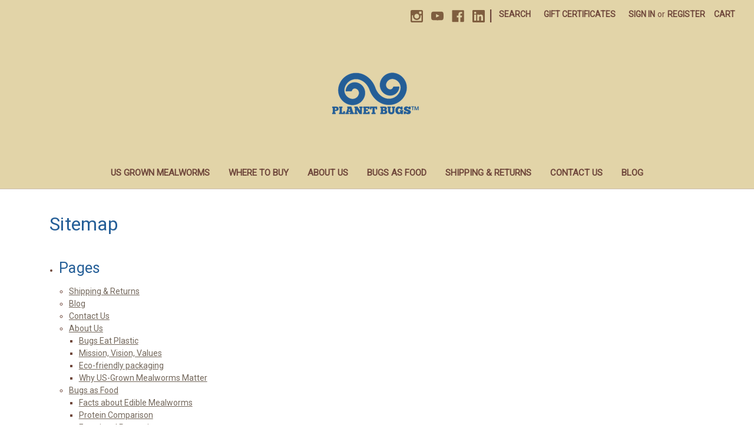

--- FILE ---
content_type: text/html; charset=UTF-8
request_url: https://planetbugs.net/sitemap.php
body_size: 10915
content:
<!DOCTYPE html>
<html class="no-js" lang="en">
    <head>
        <title>Sitemap</title>
        <link rel="dns-prefetch preconnect" href="https://cdn11.bigcommerce.com/s-ifqm2bdqmf" crossorigin><link rel="dns-prefetch preconnect" href="https://fonts.googleapis.com/" crossorigin><link rel="dns-prefetch preconnect" href="https://fonts.gstatic.com/" crossorigin>
        <meta name="keywords" content="food waste, upcycling, zero waste, entomophagy, live mealworms, mealworms, dried mealworms, freeze dried mealworms, supplemental nutrition for chickens, chicken treats, mealworms for bluebirds, frass, insect frass"><meta name='platform' content='bigcommerce.stencil' />
        
         

        <link href="https://cdn11.bigcommerce.com/s-ifqm2bdqmf/product_images/Favicon%20Ideas%20%282%29.png" rel="shortcut icon">
        <meta name="viewport" content="width=device-width, initial-scale=1">

        <script nonce="">
            document.documentElement.className = document.documentElement.className.replace('no-js', 'js');
        </script>

        <script nonce="">
    function browserSupportsAllFeatures() {
        return window.Promise
            && window.fetch
            && window.URL
            && window.URLSearchParams
            && window.WeakMap
            // object-fit support
            && ('objectFit' in document.documentElement.style);
    }

    function loadScript(src) {
        var js = document.createElement('script');
        js.src = src;
        js.onerror = function () {
            console.error('Failed to load polyfill script ' + src);
        };
        document.head.appendChild(js);
    }

    if (!browserSupportsAllFeatures()) {
        loadScript('https://cdn11.bigcommerce.com/s-ifqm2bdqmf/stencil/0d9ef430-84cc-013e-5480-3e4666af9723/e/07ffa9d0-23ad-0139-9e85-0242ac11000a/dist/theme-bundle.polyfills.js');
    }
</script>
        <script nonce="">window.consentManagerTranslations = `{"locale":"en","locales":{"consent_manager.data_collection_warning":"en","consent_manager.accept_all_cookies":"en","consent_manager.gdpr_settings":"en","consent_manager.data_collection_preferences":"en","consent_manager.manage_data_collection_preferences":"en","consent_manager.use_data_by_cookies":"en","consent_manager.data_categories_table":"en","consent_manager.allow":"en","consent_manager.accept":"en","consent_manager.deny":"en","consent_manager.dismiss":"en","consent_manager.reject_all":"en","consent_manager.category":"en","consent_manager.purpose":"en","consent_manager.functional_category":"en","consent_manager.functional_purpose":"en","consent_manager.analytics_category":"en","consent_manager.analytics_purpose":"en","consent_manager.targeting_category":"en","consent_manager.advertising_category":"en","consent_manager.advertising_purpose":"en","consent_manager.essential_category":"en","consent_manager.esential_purpose":"en","consent_manager.yes":"en","consent_manager.no":"en","consent_manager.not_available":"en","consent_manager.cancel":"en","consent_manager.save":"en","consent_manager.back_to_preferences":"en","consent_manager.close_without_changes":"en","consent_manager.unsaved_changes":"en","consent_manager.by_using":"en","consent_manager.agree_on_data_collection":"en","consent_manager.change_preferences":"en","consent_manager.cancel_dialog_title":"en","consent_manager.privacy_policy":"en","consent_manager.allow_category_tracking":"en","consent_manager.disallow_category_tracking":"en"},"translations":{"consent_manager.data_collection_warning":"We use cookies (and other similar technologies) to collect data to improve your shopping experience.","consent_manager.accept_all_cookies":"Accept All Cookies","consent_manager.gdpr_settings":"Settings","consent_manager.data_collection_preferences":"Website Data Collection Preferences","consent_manager.manage_data_collection_preferences":"Manage Website Data Collection Preferences","consent_manager.use_data_by_cookies":" uses data collected by cookies and JavaScript libraries to improve your shopping experience.","consent_manager.data_categories_table":"The table below outlines how we use this data by category. To opt out of a category of data collection, select 'No' and save your preferences.","consent_manager.allow":"Allow","consent_manager.accept":"Accept","consent_manager.deny":"Deny","consent_manager.dismiss":"Dismiss","consent_manager.reject_all":"Reject all","consent_manager.category":"Category","consent_manager.purpose":"Purpose","consent_manager.functional_category":"Functional","consent_manager.functional_purpose":"Enables enhanced functionality, such as videos and live chat. If you do not allow these, then some or all of these functions may not work properly.","consent_manager.analytics_category":"Analytics","consent_manager.analytics_purpose":"Provide statistical information on site usage, e.g., web analytics so we can improve this website over time.","consent_manager.targeting_category":"Targeting","consent_manager.advertising_category":"Advertising","consent_manager.advertising_purpose":"Used to create profiles or personalize content to enhance your shopping experience.","consent_manager.essential_category":"Essential","consent_manager.esential_purpose":"Essential for the site and any requested services to work, but do not perform any additional or secondary function.","consent_manager.yes":"Yes","consent_manager.no":"No","consent_manager.not_available":"N/A","consent_manager.cancel":"Cancel","consent_manager.save":"Save","consent_manager.back_to_preferences":"Back to Preferences","consent_manager.close_without_changes":"You have unsaved changes to your data collection preferences. Are you sure you want to close without saving?","consent_manager.unsaved_changes":"You have unsaved changes","consent_manager.by_using":"By using our website, you're agreeing to our","consent_manager.agree_on_data_collection":"By using our website, you're agreeing to the collection of data as described in our ","consent_manager.change_preferences":"You can change your preferences at any time","consent_manager.cancel_dialog_title":"Are you sure you want to cancel?","consent_manager.privacy_policy":"Privacy Policy","consent_manager.allow_category_tracking":"Allow [CATEGORY_NAME] tracking","consent_manager.disallow_category_tracking":"Disallow [CATEGORY_NAME] tracking"}}`;</script>

        <script nonce="">
            window.lazySizesConfig = window.lazySizesConfig || {};
            window.lazySizesConfig.loadMode = 1;
        </script>
        <script nonce="" async src="https://cdn11.bigcommerce.com/s-ifqm2bdqmf/stencil/0d9ef430-84cc-013e-5480-3e4666af9723/e/07ffa9d0-23ad-0139-9e85-0242ac11000a/dist/theme-bundle.head_async.js"></script>
        
        <link href="https://fonts.googleapis.com/css?family=Volkhov:400%7CMontserrat:500%7CRoboto:400&display=block" rel="stylesheet">
        
        <script nonce="" async src="https://cdn11.bigcommerce.com/s-ifqm2bdqmf/stencil/0d9ef430-84cc-013e-5480-3e4666af9723/e/07ffa9d0-23ad-0139-9e85-0242ac11000a/dist/theme-bundle.font.js"></script>

        <link data-stencil-stylesheet href="https://cdn11.bigcommerce.com/s-ifqm2bdqmf/stencil/0d9ef430-84cc-013e-5480-3e4666af9723/e/07ffa9d0-23ad-0139-9e85-0242ac11000a/css/theme-6c110900-a17e-013e-2464-4ada42c41b22.css" rel="stylesheet">

        <!-- Start Tracking Code for analytics_facebook -->

<script>
!function(f,b,e,v,n,t,s){if(f.fbq)return;n=f.fbq=function(){n.callMethod?n.callMethod.apply(n,arguments):n.queue.push(arguments)};if(!f._fbq)f._fbq=n;n.push=n;n.loaded=!0;n.version='2.0';n.queue=[];t=b.createElement(e);t.async=!0;t.src=v;s=b.getElementsByTagName(e)[0];s.parentNode.insertBefore(t,s)}(window,document,'script','https://connect.facebook.net/en_US/fbevents.js');

fbq('set', 'autoConfig', 'false', '757320459918353');
fbq('dataProcessingOptions', ['LDU'], 0, 0);
fbq('init', '757320459918353', {"external_id":"6eb681b9-46f1-43c0-b93b-ffe7529912a6"});
fbq('set', 'agent', 'bigcommerce', '757320459918353');

function trackEvents() {
    var pathName = window.location.pathname;

    fbq('track', 'PageView', {}, "");

    // Search events start -- only fire if the shopper lands on the /search.php page
    if (pathName.indexOf('/search.php') === 0 && getUrlParameter('search_query')) {
        fbq('track', 'Search', {
            content_type: 'product_group',
            content_ids: [],
            search_string: getUrlParameter('search_query')
        });
    }
    // Search events end

    // Wishlist events start -- only fire if the shopper attempts to add an item to their wishlist
    if (pathName.indexOf('/wishlist.php') === 0 && getUrlParameter('added_product_id')) {
        fbq('track', 'AddToWishlist', {
            content_type: 'product_group',
            content_ids: []
        });
    }
    // Wishlist events end

    // Lead events start -- only fire if the shopper subscribes to newsletter
    if (pathName.indexOf('/subscribe.php') === 0 && getUrlParameter('result') === 'success') {
        fbq('track', 'Lead', {});
    }
    // Lead events end

    // Registration events start -- only fire if the shopper registers an account
    if (pathName.indexOf('/login.php') === 0 && getUrlParameter('action') === 'account_created') {
        fbq('track', 'CompleteRegistration', {}, "");
    }
    // Registration events end

    

    function getUrlParameter(name) {
        var cleanName = name.replace(/[\[]/, '\[').replace(/[\]]/, '\]');
        var regex = new RegExp('[\?&]' + cleanName + '=([^&#]*)');
        var results = regex.exec(window.location.search);
        return results === null ? '' : decodeURIComponent(results[1].replace(/\+/g, ' '));
    }
}

if (window.addEventListener) {
    window.addEventListener("load", trackEvents, false)
}
</script>
<noscript><img height="1" width="1" style="display:none" alt="null" src="https://www.facebook.com/tr?id=757320459918353&ev=PageView&noscript=1&a=plbigcommerce1.2&eid="/></noscript>

<!-- End Tracking Code for analytics_facebook -->

<!-- Start Tracking Code for analytics_googleanalytics4 -->

<script data-cfasync="false" src="https://cdn11.bigcommerce.com/shared/js/google_analytics4_bodl_subscribers-358423becf5d870b8b603a81de597c10f6bc7699.js" integrity="sha256-gtOfJ3Avc1pEE/hx6SKj/96cca7JvfqllWA9FTQJyfI=" crossorigin="anonymous"></script>
<script data-cfasync="false">
  (function () {
    window.dataLayer = window.dataLayer || [];

    function gtag(){
        dataLayer.push(arguments);
    }

    function initGA4(event) {
         function setupGtag() {
            function configureGtag() {
                gtag('js', new Date());
                gtag('set', 'developer_id.dMjk3Nj', true);
                gtag('config', 'G-JVEPQ6EJ78');
            }

            var script = document.createElement('script');

            script.src = 'https://www.googletagmanager.com/gtag/js?id=G-JVEPQ6EJ78';
            script.async = true;
            script.onload = configureGtag;

            document.head.appendChild(script);
        }

        setupGtag();

        if (typeof subscribeOnBodlEvents === 'function') {
            subscribeOnBodlEvents('G-JVEPQ6EJ78', false);
        }

        window.removeEventListener(event.type, initGA4);
    }

    

    var eventName = document.readyState === 'complete' ? 'consentScriptsLoaded' : 'DOMContentLoaded';
    window.addEventListener(eventName, initGA4, false);
  })()
</script>

<!-- End Tracking Code for analytics_googleanalytics4 -->

<!-- Start Tracking Code for analytics_siteverification -->

<meta name="google-site-verification" content="S_S105S9qpswNcuZk-7HtpiH2LXdXrOZLEtIWPDkMiI" />

<!-- End Tracking Code for analytics_siteverification -->


<script type="text/javascript" src="https://checkout-sdk.bigcommerce.com/v1/loader.js" defer></script>
<script type="text/javascript">
var BCData = {};
</script>
<!-- Google Tag Manager -->
<script>(function(w,d,s,l,i){w[l]=w[l]||[];w[l].push({'gtm.start':
new Date().getTime(),event:'gtm.js'});var f=d.getElementsByTagName(s)[0],
j=d.createElement(s),dl=l!='dataLayer'?'&l='+l:'';j.async=true;j.src=
'https://www.googletagmanager.com/gtm.js?id='+i+dl;f.parentNode.insertBefore(j,f);
})(window,document,'script','dataLayer','GTM-MNQJ9444');</script>
<!-- End Google Tag Manager --><!-- Global site tag (gtag.js) - Google Ads: AW-11162426993 -->
<script async src="https://www.googletagmanager.com/gtag/js?id=AW-11162426993"></script>
<script>
    window.addEventListener("load", (event) => {
        window.dataLayer = window.dataLayer || [];
        function gtag(){dataLayer.push(arguments);}
        gtag('js', new Date());

        gtag('config', 'AW-11162426993');
        gtag('set', 'developer_id.dMjk3Nj', true);
    });
</script>
<script src="https://analytics.ahrefs.com/analytics.js" data-key="QxcqERtwb82okmYaafPwAg" async></script>
 <script data-cfasync="false" src="https://microapps.bigcommerce.com/bodl-events/1.9.4/index.js" integrity="sha256-Y0tDj1qsyiKBRibKllwV0ZJ1aFlGYaHHGl/oUFoXJ7Y=" nonce="" crossorigin="anonymous"></script>
 <script data-cfasync="false" nonce="">

 (function() {
    function decodeBase64(base64) {
       const text = atob(base64);
       const length = text.length;
       const bytes = new Uint8Array(length);
       for (let i = 0; i < length; i++) {
          bytes[i] = text.charCodeAt(i);
       }
       const decoder = new TextDecoder();
       return decoder.decode(bytes);
    }
    window.bodl = JSON.parse(decodeBase64("[base64]"));
 })()

 </script>

<script nonce="">
(function () {
    var xmlHttp = new XMLHttpRequest();

    xmlHttp.open('POST', 'https://bes.gcp.data.bigcommerce.com/nobot');
    xmlHttp.setRequestHeader('Content-Type', 'application/json');
    xmlHttp.send('{"store_id":"1001515192","timezone_offset":"-7.0","timestamp":"2026-01-25T14:03:12.50061100Z","visit_id":"045a35b5-5d15-406e-80ab-bb420f22af57","channel_id":1}');
})();
</script>

    </head>
    <body>
        <svg data-src="https://cdn11.bigcommerce.com/s-ifqm2bdqmf/stencil/0d9ef430-84cc-013e-5480-3e4666af9723/e/07ffa9d0-23ad-0139-9e85-0242ac11000a/img/icon-sprite.svg" class="icons-svg-sprite"></svg>

        <a href="#main-content" class="skip-to-main-link">Skip to main content</a>
<header class="header" role="banner">
    <a href="#" class="mobileMenu-toggle" data-mobile-menu-toggle="menu">
        <span class="mobileMenu-toggleIcon">Toggle menu</span>
    </a>
    <nav class="navUser">
        

    <ul class="navUser-section navUser-section--alt">
        <li class="navUser-item">
            <a class="navUser-action navUser-item--compare"
               href="/compare"
               data-compare-nav
               aria-label="Compare"
            >
                Compare <span class="countPill countPill--positive countPill--alt"></span>
            </a>
        </li>
            <li class="navUser-item navUser-item--social">
                    <ul class="socialLinks socialLinks--alt">
                <li class="socialLinks-item">
                    <a class="icon icon--instagram"
                    href="https://www.instagram.com/planetbugsllc/"
                    target="_blank"
                    rel="noopener"
                    title="Instagram"
                    >
                        <span class="aria-description--hidden">Instagram</span>
                        <svg>
                            <use href="#icon-instagram"/>
                        </svg>
                    </a>
                </li>
                <li class="socialLinks-item">
                    <a class="icon icon--youtube"
                    href="https://www.youtube.com/@planetbugsllc"
                    target="_blank"
                    rel="noopener"
                    title="Youtube"
                    >
                        <span class="aria-description--hidden">Youtube</span>
                        <svg>
                            <use href="#icon-youtube"/>
                        </svg>
                    </a>
                </li>
                <li class="socialLinks-item">
                    <a class="icon icon--facebook"
                    href="https://www.facebook.com/BugsEatPlastic"
                    target="_blank"
                    rel="noopener"
                    title="Facebook"
                    >
                        <span class="aria-description--hidden">Facebook</span>
                        <svg>
                            <use href="#icon-facebook"/>
                        </svg>
                    </a>
                </li>
                <li class="socialLinks-item">
                    <a class="icon icon--linkedin"
                    href="https://www.linkedin.com/company/planet-bugs"
                    target="_blank"
                    rel="noopener"
                    title="Linkedin"
                    >
                        <span class="aria-description--hidden">Linkedin</span>
                        <svg>
                            <use href="#icon-linkedin"/>
                        </svg>
                    </a>
                </li>
    </ul>
            </li>
            <li class="navUser-item navUser-item--divider">|</li>
        <li class="navUser-item">
            <button class="navUser-action navUser-action--quickSearch"
               type="button"
               id="quick-search-expand"
               data-search="quickSearch"
               aria-controls="quickSearch"
               aria-label="Search"
            >
                Search
            </button>
        </li>
            <li class="navUser-item">
                <a class="navUser-action"
                   href="/giftcertificates.php"
                   aria-label="Gift Certificates"
                >
                    Gift Certificates
                </a>
            </li>
        <li class="navUser-item navUser-item--account">
                <a class="navUser-action"
                   href="/login.php"
                   aria-label="Sign in"
                >
                    Sign in
                </a>
                    <span class="navUser-or">or</span>
                    <a class="navUser-action"
                       href="/login.php?action&#x3D;create_account"
                       aria-label="Register"
                    >
                        Register
                    </a>
        </li>
        <li class="navUser-item navUser-item--cart">
            <a class="navUser-action"
               data-cart-preview
               data-dropdown="cart-preview-dropdown"
               data-options="align:right"
               href="/cart.php"
               aria-label="Cart with 0 items"
            >
                <span class="navUser-item-cartLabel">Cart</span>
                <span class="countPill cart-quantity"></span>
            </a>

            <div class="dropdown-menu" id="cart-preview-dropdown" data-dropdown-content aria-hidden="true"></div>
        </li>
    </ul>
    <div class="dropdown dropdown--quickSearch" id="quickSearch" aria-hidden="true" data-prevent-quick-search-close>
        <div class="container">
    <form class="form" data-url="/search.php" data-quick-search-form>
        <fieldset class="form-fieldset">
            <div class="form-field">
                <label class="is-srOnly" for="nav-quick-search">Search</label>
                <input class="form-input"
                       data-search-quick
                       name="nav-quick-search"
                       id="nav-quick-search"
                       data-error-message="Search field cannot be empty."
                       placeholder="Search the store"
                       autocomplete="off"
                >
            </div>
        </fieldset>
    </form>
    <section class="quickSearchResults" data-bind="html: results"></section>
    <p role="status"
       aria-live="polite"
       class="aria-description--hidden"
       data-search-aria-message-predefined-text="product results for"
    ></p>
</div>
    </div>
</nav>

        <div class="header-logo header-logo--center">
            <a href="https://planetbugs.net/" class="header-logo__link" data-header-logo-link>
        <img class="header-logo-image-unknown-size"
             src="https://cdn11.bigcommerce.com/s-ifqm2bdqmf/images/stencil/original/tm_logo_7_1724178495__43077.original.png"
             alt="Planet Bugs"
             title="Planet Bugs">
</a>
        </div>
    <div class="navPages-container" id="menu" data-menu>
        <nav class="navPages">
    <div class="navPages-quickSearch">
        <div class="container">
    <form class="form" data-url="/search.php" data-quick-search-form>
        <fieldset class="form-fieldset">
            <div class="form-field">
                <label class="is-srOnly" for="nav-menu-quick-search">Search</label>
                <input class="form-input"
                       data-search-quick
                       name="nav-menu-quick-search"
                       id="nav-menu-quick-search"
                       data-error-message="Search field cannot be empty."
                       placeholder="Search the store"
                       autocomplete="off"
                >
            </div>
        </fieldset>
    </form>
    <section class="quickSearchResults" data-bind="html: results"></section>
    <p role="status"
       aria-live="polite"
       class="aria-description--hidden"
       data-search-aria-message-predefined-text="product results for"
    ></p>
</div>
    </div>
    <ul class="navPages-list">
                 <li class="navPages-item navPages-item-page">
                     <a class="navPages-action"
                        href="https://planetbugs.net/us-grown-mealworms/"
                        aria-label="US Grown Mealworms"
                     >
                         US Grown Mealworms
                     </a>
                 </li>
                 <li class="navPages-item navPages-item-page">
                     <a class="navPages-action"
                        href="https://planetbugs.net/where-to-buy/"
                        aria-label="Where to Buy"
                     >
                         Where to Buy
                     </a>
                 </li>
                 <li class="navPages-item navPages-item-page">
                     <a class="navPages-action"
                        href="https://planetbugs.net/about-us/"
                        aria-label="About Us"
                     >
                         About Us
                     </a>
                 </li>
                 <li class="navPages-item navPages-item-page">
                     <a class="navPages-action"
                        href="https://planetbugs.net/bugs-as-food/"
                        aria-label="Bugs as Food"
                     >
                         Bugs as Food
                     </a>
                 </li>
                 <li class="navPages-item navPages-item-page">
                     <a class="navPages-action"
                        href="https://planetbugs.net/shipping-returns/"
                        aria-label="Shipping &amp; Returns"
                     >
                         Shipping &amp; Returns
                     </a>
                 </li>
                 <li class="navPages-item navPages-item-page">
                     <a class="navPages-action"
                        href="https://planetbugs.net/contact-us/"
                        aria-label="Contact Us"
                     >
                         Contact Us
                     </a>
                 </li>
                 <li class="navPages-item navPages-item-page">
                     <a class="navPages-action"
                        href="https://planetbugs.net/blog/"
                        aria-label="Blog"
                     >
                         Blog
                     </a>
                 </li>
    </ul>
    <ul class="navPages-list navPages-list--user">
            <li class="navPages-item">
                <a class="navPages-action"
                   href="/giftcertificates.php"
                   aria-label="Gift Certificates"
                >
                    Gift Certificates
                </a>
            </li>
            <li class="navPages-item">
                <a class="navPages-action"
                   href="/login.php"
                   aria-label="Sign in"
                >
                    Sign in
                </a>
                    or
                    <a class="navPages-action"
                       href="/login.php?action&#x3D;create_account"
                       aria-label="Register"
                    >
                        Register
                    </a>
            </li>
            <li class="navPages-item">
                    <ul class="socialLinks socialLinks--alt">
                <li class="socialLinks-item">
                    <a class="icon icon--instagram"
                    href="https://www.instagram.com/planetbugsllc/"
                    target="_blank"
                    rel="noopener"
                    title="Instagram"
                    >
                        <span class="aria-description--hidden">Instagram</span>
                        <svg>
                            <use href="#icon-instagram"/>
                        </svg>
                    </a>
                </li>
                <li class="socialLinks-item">
                    <a class="icon icon--youtube"
                    href="https://www.youtube.com/@planetbugsllc"
                    target="_blank"
                    rel="noopener"
                    title="Youtube"
                    >
                        <span class="aria-description--hidden">Youtube</span>
                        <svg>
                            <use href="#icon-youtube"/>
                        </svg>
                    </a>
                </li>
                <li class="socialLinks-item">
                    <a class="icon icon--facebook"
                    href="https://www.facebook.com/BugsEatPlastic"
                    target="_blank"
                    rel="noopener"
                    title="Facebook"
                    >
                        <span class="aria-description--hidden">Facebook</span>
                        <svg>
                            <use href="#icon-facebook"/>
                        </svg>
                    </a>
                </li>
                <li class="socialLinks-item">
                    <a class="icon icon--linkedin"
                    href="https://www.linkedin.com/company/planet-bugs"
                    target="_blank"
                    rel="noopener"
                    title="Linkedin"
                    >
                        <span class="aria-description--hidden">Linkedin</span>
                        <svg>
                            <use href="#icon-linkedin"/>
                        </svg>
                    </a>
                </li>
    </ul>
            </li>
    </ul>
</nav>
    </div>
    <div data-content-region="header_navigation_bottom--global"></div>
</header>
<div data-content-region="header_bottom--global"></div>
<div data-content-region="header_bottom"></div>
        <div class="body" id="main-content" data-currency-code="USD">
     
    <div class="container">
        <h1>Sitemap</h1>

<ul>
    <li>
        <h2>Pages</h2>
        <ul>
            <li>
                <a href="https://planetbugs.net/shipping-returns/">Shipping &amp; Returns</a>
            </li>
            <li>
                <a href="https://planetbugs.net/blog/">Blog</a>
            </li>
            <li>
                <a href="https://planetbugs.net/contact-us/">Contact Us</a>
            </li>
            <li>
                <a href="https://planetbugs.net/about-us/">About Us</a>
                    <ul>
                        <li>
    <a href="https://planetbugs.net/bugs-eat-plastic/">Bugs Eat Plastic</a>
</li>
                        <li>
    <a href="https://planetbugs.net/mission-vision-values/">Mission, Vision, Values</a>
</li>
                        <li>
    <a href="https://planetbugs.net/eco-friendly-packaging/">Eco-friendly packaging</a>
</li>
                        <li>
    <a href="https://planetbugs.net/why-us-grown-mealworms/">Why US-Grown Mealworms Matter</a>
</li>
                    </ul>
            </li>
            <li>
                <a href="https://planetbugs.net/bugs-as-food/">Bugs as Food</a>
                    <ul>
                        <li>
    <a href="https://planetbugs.net/facts-about-edible-mealworms/">Facts about Edible Mealworms</a>
</li>
                        <li>
    <a href="https://planetbugs.net/protein-comparison/">Protein Comparison</a>
</li>
                        <li>
    <a href="https://planetbugs.net/functional-properties/">Functional Properties</a>
</li>
                    </ul>
            </li>
            <li>
                <a href="https://planetbugs.net/where-to-buy/">Where to Buy</a>
            </li>
            <li>
                <a href="https://planetbugs.net/us-grown-mealworms/">US Grown Mealworms</a>
                    <ul>
                        <li>
    <a href="https://planetbugs.net/compare-mealworm-feeders/">Compare Mealworm Feeders</a>
</li>
                    </ul>
            </li>
            <li>
                <a href="https://planetbugs.net">Home</a>
            </li>
        </ul>
    </li>
</ul>

    </div>
    <div id="modal" class="modal" data-reveal data-prevent-quick-search-close>
    <button class="modal-close"
        type="button"
        title="Close"
        
>
    <span class="aria-description--hidden">Close</span>
    <span aria-hidden="true">&#215;</span>
</button>
    <div id="modal-content" class="modal-content"></div>
    <div class="loadingOverlay"></div>
</div>
    <div id="alert-modal" class="modal modal--alert modal--small" data-reveal data-prevent-quick-search-close>
    <div class="alert-icon error-icon">
        <span class="icon-content">
            <span class="line line-left"></span>
            <span class="line line-right"></span>
        </span>
    </div>

    <div class="alert-icon warning-icon">
        <div class="icon-content">!</div>
    </div>

    <div class="modal-content"></div>

    <div class="button-container">
        <button type="button" class="confirm button" data-reveal-close>OK</button>
        <button type="button" class="cancel button" data-reveal-close>Cancel</button>
    </div>
</div>
</div>
        <footer class="footer" role="contentinfo">
    <h2 class="footer-title-sr-only">Footer Start</h2>
    <div class="container">
            <article class="footer-info-col
                footer-info-col--social
                footer-info-col--left"
                data-section-type="footer-webPages">
                    <h3 class="footer-info-heading">Connect With Us</h3>
                        <ul class="socialLinks socialLinks--alt">
                <li class="socialLinks-item">
                    <a class="icon icon--instagram"
                    href="https://www.instagram.com/planetbugsllc/"
                    target="_blank"
                    rel="noopener"
                    title="Instagram"
                    >
                        <span class="aria-description--hidden">Instagram</span>
                        <svg>
                            <use href="#icon-instagram"/>
                        </svg>
                    </a>
                </li>
                <li class="socialLinks-item">
                    <a class="icon icon--youtube"
                    href="https://www.youtube.com/@planetbugsllc"
                    target="_blank"
                    rel="noopener"
                    title="Youtube"
                    >
                        <span class="aria-description--hidden">Youtube</span>
                        <svg>
                            <use href="#icon-youtube"/>
                        </svg>
                    </a>
                </li>
                <li class="socialLinks-item">
                    <a class="icon icon--facebook"
                    href="https://www.facebook.com/BugsEatPlastic"
                    target="_blank"
                    rel="noopener"
                    title="Facebook"
                    >
                        <span class="aria-description--hidden">Facebook</span>
                        <svg>
                            <use href="#icon-facebook"/>
                        </svg>
                    </a>
                </li>
                <li class="socialLinks-item">
                    <a class="icon icon--linkedin"
                    href="https://www.linkedin.com/company/planet-bugs"
                    target="_blank"
                    rel="noopener"
                    title="Linkedin"
                    >
                        <span class="aria-description--hidden">Linkedin</span>
                        <svg>
                            <use href="#icon-linkedin"/>
                        </svg>
                    </a>
                </li>
    </ul>
            </article>
        <section class="footer-info">
            <article class="footer-info-col footer-info-col--small" data-section-type="footer-webPages">
                <h3 class="footer-info-heading">Navigate</h3>
                <ul class="footer-info-list">
                        <li>
                            <a href="https://planetbugs.net/us-grown-mealworms/">US Grown Mealworms</a>
                        </li>
                        <li>
                            <a href="https://planetbugs.net/where-to-buy/">Where to Buy</a>
                        </li>
                        <li>
                            <a href="https://planetbugs.net/about-us/">About Us</a>
                        </li>
                        <li>
                            <a href="https://planetbugs.net/bugs-as-food/">Bugs as Food</a>
                        </li>
                        <li>
                            <a href="https://planetbugs.net/shipping-returns/">Shipping &amp; Returns</a>
                        </li>
                        <li>
                            <a href="https://planetbugs.net/contact-us/">Contact Us</a>
                        </li>
                        <li>
                            <a href="https://planetbugs.net/blog/">Blog</a>
                        </li>
                    <li>
                        <a href="/sitemap.php">Sitemap</a>
                    </li>
                </ul>
            </article>

            <article class="footer-info-col footer-info-col--small" data-section-type="footer-categories">
                <h3 class="footer-info-heading">Categories</h3>
                <ul class="footer-info-list">
                </ul>
            </article>


            <article class="footer-info-col footer-info-col--small" data-section-type="storeInfo">
                <h3 class="footer-info-heading">Info</h3>
                <address>Planet Bugs, LLC<br>
1025 Conger St. <br>
Suite #8<br>
Eugene, Oregon 97402</address>
                    <strong>Call us at +1 734-328-2847</strong>
            </article>

            <article class="footer-info-col" data-section-type="newsletterSubscription">
                            </article>
        </section>
            <div class="footer-copyright">
                <p class="powered-by">&copy; 2026 Planet Bugs </p>
            </div>
    </div>
    <div data-content-region="ssl_site_seal--global"><div data-layout-id="ee80ff95-f14b-406e-85ee-d7daff9bbb8a">       <div data-sub-layout-container="47350e46-6103-4237-bd0e-8e978d077874" data-layout-name="Layout">
    <style data-container-styling="47350e46-6103-4237-bd0e-8e978d077874">
        [data-sub-layout-container="47350e46-6103-4237-bd0e-8e978d077874"] {
            box-sizing: border-box;
            display: flex;
            flex-wrap: wrap;
            z-index: 0;
            position: relative;
            height: ;
            padding-top: 0px;
            padding-right: 0px;
            padding-bottom: 0px;
            padding-left: 0px;
            margin-top: 0px;
            margin-right: 0px;
            margin-bottom: 0px;
            margin-left: 0px;
            border-width: 0px;
            border-style: solid;
            border-color: #333333;
        }

        [data-sub-layout-container="47350e46-6103-4237-bd0e-8e978d077874"]:after {
            display: block;
            position: absolute;
            top: 0;
            left: 0;
            bottom: 0;
            right: 0;
            background-size: cover;
            z-index: auto;
        }
    </style>

    <div data-sub-layout="9c7876f7-7a7a-49af-b18e-ca6220a876eb">
        <style data-column-styling="9c7876f7-7a7a-49af-b18e-ca6220a876eb">
            [data-sub-layout="9c7876f7-7a7a-49af-b18e-ca6220a876eb"] {
                display: flex;
                flex-direction: column;
                box-sizing: border-box;
                flex-basis: 50%;
                max-width: 50%;
                z-index: 0;
                position: relative;
                height: ;
                padding-top: 0px;
                padding-right: 10.5px;
                padding-bottom: 0px;
                padding-left: 10.5px;
                margin-top: 0px;
                margin-right: 0px;
                margin-bottom: 0px;
                margin-left: 0px;
                border-width: 0px;
                border-style: solid;
                border-color: #333333;
                justify-content: center;
            }
            [data-sub-layout="9c7876f7-7a7a-49af-b18e-ca6220a876eb"]:after {
                display: block;
                position: absolute;
                top: 0;
                left: 0;
                bottom: 0;
                right: 0;
                background-size: cover;
                z-index: auto;
            }
            @media only screen and (max-width: 700px) {
                [data-sub-layout="9c7876f7-7a7a-49af-b18e-ca6220a876eb"] {
                    flex-basis: 100%;
                    max-width: 100%;
                }
            }
        </style>
        <div data-widget-id="28f3464a-87ee-4742-a9ed-1c1c653c70c5" data-placement-id="4049f882-715d-4243-94be-41803d142d42" data-placement-status="ACTIVE"><style>
    #sd-image-28f3464a-87ee-4742-a9ed-1c1c653c70c5 {
        display: flex;
        align-items: center;
        background: url('https://cdn11.bigcommerce.com/s-ifqm2bdqmf/images/stencil/original/image-manager/nacia-member.png?t=1693438423') no-repeat;
        opacity: calc(100 / 100);

            cursor: pointer;

            background-size: contain;

            height: 100px;

        background-position:
                center
                center
;


        padding-top: 0px;
        padding-right: 0px;
        padding-bottom: 0px;
        padding-left: 0px;

        margin-top: 0px;
        margin-right: 0px;
        margin-bottom: 0px;
        margin-left: 0px;
    }

    #sd-image-28f3464a-87ee-4742-a9ed-1c1c653c70c5 * {
        margin: 0px;
    }

    #sd-image-28f3464a-87ee-4742-a9ed-1c1c653c70c5 img {
        width: auto;
        opacity: 0;

            height: 100%;
    }

    @media only screen and (max-width: 700px) {
        #sd-image-28f3464a-87ee-4742-a9ed-1c1c653c70c5 {
        }
    }
</style>

<div>
    <a href="http://nacia.org/" role="button">
    <div id="sd-image-28f3464a-87ee-4742-a9ed-1c1c653c70c5" data-edit-mode="">
        <img src="https://cdn11.bigcommerce.com/s-ifqm2bdqmf/images/stencil/original/image-manager/nacia-member.png?t=1693438423" alt="North American Coalition for Insect Agriculture">
    </div>
    </a>
</div>


</div>
    </div>
    <div data-sub-layout="b528d356-9a15-4a75-9b0e-39f17f93f9a0">
        <style data-column-styling="b528d356-9a15-4a75-9b0e-39f17f93f9a0">
            [data-sub-layout="b528d356-9a15-4a75-9b0e-39f17f93f9a0"] {
                display: flex;
                flex-direction: column;
                box-sizing: border-box;
                flex-basis: 50%;
                max-width: 50%;
                z-index: 0;
                position: relative;
                height: ;
                padding-top: 0px;
                padding-right: 10.5px;
                padding-bottom: 0px;
                padding-left: 10.5px;
                margin-top: 0px;
                margin-right: 0px;
                margin-bottom: 0px;
                margin-left: 0px;
                border-width: 0px;
                border-style: solid;
                border-color: #333333;
                justify-content: center;
            }
            [data-sub-layout="b528d356-9a15-4a75-9b0e-39f17f93f9a0"]:after {
                display: block;
                position: absolute;
                top: 0;
                left: 0;
                bottom: 0;
                right: 0;
                background-size: cover;
                z-index: auto;
            }
            @media only screen and (max-width: 700px) {
                [data-sub-layout="b528d356-9a15-4a75-9b0e-39f17f93f9a0"] {
                    flex-basis: 100%;
                    max-width: 100%;
                }
            }
        </style>
        <div data-widget-id="a14f3792-520e-4a6f-b77b-e605f9354d69" data-placement-id="733ecd47-5205-473a-b11f-65579caf4e41" data-placement-status="ACTIVE"><style>
    #sd-image-a14f3792-520e-4a6f-b77b-e605f9354d69 {
        display: flex;
        align-items: center;
        background: url('https://cdn11.bigcommerce.com/s-ifqm2bdqmf/images/stencil/original/image-manager/1-for-the-planet-member-logo-small.png?t=1693438220') no-repeat;
        opacity: calc(100 / 100);

            cursor: pointer;

            background-size: contain;

            height: 100px;

        background-position:
                center
                center
;


        padding-top: 0px;
        padding-right: 0px;
        padding-bottom: 0px;
        padding-left: 0px;

        margin-top: 0px;
        margin-right: 0px;
        margin-bottom: 0px;
        margin-left: 0px;
    }

    #sd-image-a14f3792-520e-4a6f-b77b-e605f9354d69 * {
        margin: 0px;
    }

    #sd-image-a14f3792-520e-4a6f-b77b-e605f9354d69 img {
        width: auto;
        opacity: 0;

            height: 100%;
    }

    @media only screen and (max-width: 700px) {
        #sd-image-a14f3792-520e-4a6f-b77b-e605f9354d69 {
        }
    }
</style>

<div>
    <a href="https://www.onepercentfortheplanet.org/" role="button">
    <div id="sd-image-a14f3792-520e-4a6f-b77b-e605f9354d69" data-edit-mode="">
        <img src="https://cdn11.bigcommerce.com/s-ifqm2bdqmf/images/stencil/original/image-manager/1-for-the-planet-member-logo-small.png?t=1693438220" alt="1% for the Planet member">
    </div>
    </a>
</div>


</div>
    </div>
</div>

       <div data-sub-layout-container="88e84578-289d-43b2-8f46-cb960e709a8c" data-layout-name="Layout">
    <style data-container-styling="88e84578-289d-43b2-8f46-cb960e709a8c">
        [data-sub-layout-container="88e84578-289d-43b2-8f46-cb960e709a8c"] {
            box-sizing: border-box;
            display: flex;
            flex-wrap: wrap;
            z-index: 0;
            position: relative;
            height: ;
            padding-top: 0px;
            padding-right: 0px;
            padding-bottom: 0px;
            padding-left: 0px;
            margin-top: 0px;
            margin-right: 0px;
            margin-bottom: 0px;
            margin-left: 0px;
            border-width: 0px;
            border-style: solid;
            border-color: #333333;
        }

        [data-sub-layout-container="88e84578-289d-43b2-8f46-cb960e709a8c"]:after {
            display: block;
            position: absolute;
            top: 0;
            left: 0;
            bottom: 0;
            right: 0;
            background-size: cover;
            z-index: auto;
        }
    </style>

    <div data-sub-layout="215a5c58-7c37-4b65-915e-afff92e7a752">
        <style data-column-styling="215a5c58-7c37-4b65-915e-afff92e7a752">
            [data-sub-layout="215a5c58-7c37-4b65-915e-afff92e7a752"] {
                display: flex;
                flex-direction: column;
                box-sizing: border-box;
                flex-basis: 100%;
                max-width: 100%;
                z-index: 0;
                position: relative;
                height: ;
                padding-top: 0px;
                padding-right: 10.5px;
                padding-bottom: 0px;
                padding-left: 10.5px;
                margin-top: 0px;
                margin-right: 0px;
                margin-bottom: 0px;
                margin-left: 0px;
                border-width: 0px;
                border-style: solid;
                border-color: #333333;
                justify-content: center;
            }
            [data-sub-layout="215a5c58-7c37-4b65-915e-afff92e7a752"]:after {
                display: block;
                position: absolute;
                top: 0;
                left: 0;
                bottom: 0;
                right: 0;
                background-size: cover;
                z-index: auto;
            }
            @media only screen and (max-width: 700px) {
                [data-sub-layout="215a5c58-7c37-4b65-915e-afff92e7a752"] {
                    flex-basis: 100%;
                    max-width: 100%;
                }
            }
        </style>
    </div>
</div>

       <div data-sub-layout-container="6a656e27-9f04-4203-967f-5b749e4fe95e" data-layout-name="Layout">
    <style data-container-styling="6a656e27-9f04-4203-967f-5b749e4fe95e">
        [data-sub-layout-container="6a656e27-9f04-4203-967f-5b749e4fe95e"] {
            box-sizing: border-box;
            display: flex;
            flex-wrap: wrap;
            z-index: 0;
            position: relative;
            height: ;
            padding-top: 0px;
            padding-right: 0px;
            padding-bottom: 0px;
            padding-left: 0px;
            margin-top: 0px;
            margin-right: 0px;
            margin-bottom: 0px;
            margin-left: 0px;
            border-width: 0px;
            border-style: solid;
            border-color: #333333;
        }

        [data-sub-layout-container="6a656e27-9f04-4203-967f-5b749e4fe95e"]:after {
            display: block;
            position: absolute;
            top: 0;
            left: 0;
            bottom: 0;
            right: 0;
            background-size: cover;
            z-index: auto;
        }
    </style>

    <div data-sub-layout="cd8385e3-eb8a-4246-81d3-0c1ec5759ec6">
        <style data-column-styling="cd8385e3-eb8a-4246-81d3-0c1ec5759ec6">
            [data-sub-layout="cd8385e3-eb8a-4246-81d3-0c1ec5759ec6"] {
                display: flex;
                flex-direction: column;
                box-sizing: border-box;
                flex-basis: 100%;
                max-width: 100%;
                z-index: 0;
                position: relative;
                height: ;
                padding-top: 0px;
                padding-right: 10.5px;
                padding-bottom: 0px;
                padding-left: 10.5px;
                margin-top: 0px;
                margin-right: 0px;
                margin-bottom: 0px;
                margin-left: 0px;
                border-width: 0px;
                border-style: solid;
                border-color: #333333;
                justify-content: center;
            }
            [data-sub-layout="cd8385e3-eb8a-4246-81d3-0c1ec5759ec6"]:after {
                display: block;
                position: absolute;
                top: 0;
                left: 0;
                bottom: 0;
                right: 0;
                background-size: cover;
                z-index: auto;
            }
            @media only screen and (max-width: 700px) {
                [data-sub-layout="cd8385e3-eb8a-4246-81d3-0c1ec5759ec6"] {
                    flex-basis: 100%;
                    max-width: 100%;
                }
            }
        </style>
        <div data-widget-id="5be145de-39ae-443d-ad29-90ea45d36b80" data-placement-id="b9a1e125-4819-4f64-8ed8-666582000b51" data-placement-status="ACTIVE"><style>
    .sd-simple-text-5be145de-39ae-443d-ad29-90ea45d36b80 {
      padding-top: 0px;
      padding-right: 0px;
      padding-bottom: 0px;
      padding-left: 0px;

      margin-top: 0px;
      margin-right: 0px;
      margin-bottom: 0px;
      margin-left: 150px;

    }

    .sd-simple-text-5be145de-39ae-443d-ad29-90ea45d36b80 * {
      margin: 0;
      padding: 0;

        color: #333333;
        font-family: inherit;
        font-weight: 500;
        font-size: 12px;
        min-height: 12px;

    }

    .sd-simple-text-5be145de-39ae-443d-ad29-90ea45d36b80 {
        text-align: left;
    }

    #sd-simple-text-editable-5be145de-39ae-443d-ad29-90ea45d36b80 {
      min-width: 14px;
      line-height: 1.5;
      display: inline-block;
    }

    #sd-simple-text-editable-5be145de-39ae-443d-ad29-90ea45d36b80[data-edit-mode="true"]:hover,
    #sd-simple-text-editable-5be145de-39ae-443d-ad29-90ea45d36b80[data-edit-mode="true"]:active,
    #sd-simple-text-editable-5be145de-39ae-443d-ad29-90ea45d36b80[data-edit-mode="true"]:focus {
      outline: 1px dashed #3C64F4;
    }

    #sd-simple-text-editable-5be145de-39ae-443d-ad29-90ea45d36b80 strong,
    #sd-simple-text-editable-5be145de-39ae-443d-ad29-90ea45d36b80 strong * {
      font-weight: bold;
    }

    #sd-simple-text-editable-5be145de-39ae-443d-ad29-90ea45d36b80 a {
      color: inherit;
    }

    @supports (color: color-mix(in srgb, #000 50%, #fff 50%)) {
      #sd-simple-text-editable-5be145de-39ae-443d-ad29-90ea45d36b80 a:hover,
      #sd-simple-text-editable-5be145de-39ae-443d-ad29-90ea45d36b80 a:active,
      #sd-simple-text-editable-5be145de-39ae-443d-ad29-90ea45d36b80 a:focus {
        color: color-mix(in srgb, currentColor 68%, white 32%);
      }
    }

    @supports not (color: color-mix(in srgb, #000 50%, #fff 50%)) {
      #sd-simple-text-editable-5be145de-39ae-443d-ad29-90ea45d36b80 a:hover,
      #sd-simple-text-editable-5be145de-39ae-443d-ad29-90ea45d36b80 a:active,
      #sd-simple-text-editable-5be145de-39ae-443d-ad29-90ea45d36b80 a:focus {
        filter: brightness(2);
      }
    }
</style>

<div class="sd-simple-text-5be145de-39ae-443d-ad29-90ea45d36b80 ">
  <div id="sd-simple-text-editable-5be145de-39ae-443d-ad29-90ea45d36b80" data-edit-mode="">
    <p><a href="https://planetbugs.net/privacy-policy/">Privacy Policy</a></p>
  </div>
</div>

</div>
    </div>
</div>

</div></div>
</footer>

        <script nonce="">window.__webpack_public_path__ = "https://cdn11.bigcommerce.com/s-ifqm2bdqmf/stencil/0d9ef430-84cc-013e-5480-3e4666af9723/e/07ffa9d0-23ad-0139-9e85-0242ac11000a/dist/";</script>
        <script nonce="">
            function onThemeBundleMain() {
                window.stencilBootstrap("sitemap", "{\"zoomSize\":\"1280x1280\",\"productSize\":\"500x659\",\"genericError\":\"Oops! Something went wrong.\",\"urls\":{\"home\":\"https://planetbugs.net/\",\"account\":{\"index\":\"/account.php\",\"orders\":{\"all\":\"/account.php?action=order_status\",\"completed\":\"/account.php?action=view_orders\",\"save_new_return\":\"/account.php?action=save_new_return\"},\"update_action\":\"/account.php?action=update_account\",\"returns\":\"/account.php?action=view_returns\",\"addresses\":\"/account.php?action=address_book\",\"inbox\":\"/account.php?action=inbox\",\"send_message\":\"/account.php?action=send_message\",\"add_address\":\"/account.php?action=add_shipping_address\",\"wishlists\":{\"all\":\"/wishlist.php\",\"add\":\"/wishlist.php?action=addwishlist\",\"edit\":\"/wishlist.php?action=editwishlist\",\"delete\":\"/wishlist.php?action=deletewishlist\"},\"details\":\"/account.php?action=account_details\",\"recent_items\":\"/account.php?action=recent_items\",\"payment_methods\":{\"all\":\"/account.php?action=payment_methods\"}},\"brands\":\"https://planetbugs.net/brands/\",\"gift_certificate\":{\"purchase\":\"/giftcertificates.php\",\"redeem\":\"/giftcertificates.php?action=redeem\",\"balance\":\"/giftcertificates.php?action=balance\"},\"auth\":{\"login\":\"/login.php\",\"check_login\":\"/login.php?action=check_login\",\"create_account\":\"/login.php?action=create_account\",\"save_new_account\":\"/login.php?action=save_new_account\",\"forgot_password\":\"/login.php?action=reset_password\",\"send_password_email\":\"/login.php?action=send_password_email\",\"save_new_password\":\"/login.php?action=save_new_password\",\"logout\":\"/login.php?action=logout\"},\"product\":{\"post_review\":\"/postreview.php\"},\"cart\":\"/cart.php\",\"checkout\":{\"single_address\":\"/checkout\",\"multiple_address\":\"/checkout.php?action=multiple\"},\"rss\":{\"products\":[]},\"contact_us_submit\":\"/pages.php?action=sendContactForm\",\"search\":\"/search.php\",\"compare\":\"/compare\",\"sitemap\":\"/sitemap.php\",\"subscribe\":{\"action\":\"/subscribe.php\"}},\"secureBaseUrl\":\"https://planetbugs.net\",\"cartId\":null,\"template\":\"pages/sitemap\",\"validationDictionaryJSON\":\"{\\\"locale\\\":\\\"en\\\",\\\"locales\\\":{\\\"validation_messages.valid_email\\\":\\\"en\\\",\\\"validation_messages.password\\\":\\\"en\\\",\\\"validation_messages.password_match\\\":\\\"en\\\",\\\"validation_messages.invalid_password\\\":\\\"en\\\",\\\"validation_messages.field_not_blank\\\":\\\"en\\\",\\\"validation_messages.certificate_amount\\\":\\\"en\\\",\\\"validation_messages.certificate_amount_range\\\":\\\"en\\\",\\\"validation_messages.price_min_evaluation\\\":\\\"en\\\",\\\"validation_messages.price_max_evaluation\\\":\\\"en\\\",\\\"validation_messages.price_min_not_entered\\\":\\\"en\\\",\\\"validation_messages.price_max_not_entered\\\":\\\"en\\\",\\\"validation_messages.price_invalid_value\\\":\\\"en\\\",\\\"validation_messages.invalid_gift_certificate\\\":\\\"en\\\"},\\\"translations\\\":{\\\"validation_messages.valid_email\\\":\\\"You must enter a valid email.\\\",\\\"validation_messages.password\\\":\\\"You must enter a password.\\\",\\\"validation_messages.password_match\\\":\\\"Your passwords do not match.\\\",\\\"validation_messages.invalid_password\\\":\\\"Passwords must be at least 7 characters and contain both alphabetic and numeric characters.\\\",\\\"validation_messages.field_not_blank\\\":\\\" field cannot be blank.\\\",\\\"validation_messages.certificate_amount\\\":\\\"You must enter a gift certificate amount.\\\",\\\"validation_messages.certificate_amount_range\\\":\\\"You must enter a certificate amount between [MIN] and [MAX]\\\",\\\"validation_messages.price_min_evaluation\\\":\\\"Min. price must be less than max. price.\\\",\\\"validation_messages.price_max_evaluation\\\":\\\"Min. price must be less than max. price.\\\",\\\"validation_messages.price_min_not_entered\\\":\\\"Min. price is required.\\\",\\\"validation_messages.price_max_not_entered\\\":\\\"Max. price is required.\\\",\\\"validation_messages.price_invalid_value\\\":\\\"Input must be greater than 0.\\\",\\\"validation_messages.invalid_gift_certificate\\\":\\\"Please enter your valid certificate code.\\\"}}\",\"validationFallbackDictionaryJSON\":\"{\\\"locale\\\":\\\"en\\\",\\\"locales\\\":{\\\"validation_fallback_messages.valid_email\\\":\\\"en\\\",\\\"validation_fallback_messages.password\\\":\\\"en\\\",\\\"validation_fallback_messages.password_match\\\":\\\"en\\\",\\\"validation_fallback_messages.invalid_password\\\":\\\"en\\\",\\\"validation_fallback_messages.field_not_blank\\\":\\\"en\\\",\\\"validation_fallback_messages.certificate_amount\\\":\\\"en\\\",\\\"validation_fallback_messages.certificate_amount_range\\\":\\\"en\\\",\\\"validation_fallback_messages.price_min_evaluation\\\":\\\"en\\\",\\\"validation_fallback_messages.price_max_evaluation\\\":\\\"en\\\",\\\"validation_fallback_messages.price_min_not_entered\\\":\\\"en\\\",\\\"validation_fallback_messages.price_max_not_entered\\\":\\\"en\\\",\\\"validation_fallback_messages.price_invalid_value\\\":\\\"en\\\",\\\"validation_fallback_messages.invalid_gift_certificate\\\":\\\"en\\\"},\\\"translations\\\":{\\\"validation_fallback_messages.valid_email\\\":\\\"You must enter a valid email.\\\",\\\"validation_fallback_messages.password\\\":\\\"You must enter a password.\\\",\\\"validation_fallback_messages.password_match\\\":\\\"Your passwords do not match.\\\",\\\"validation_fallback_messages.invalid_password\\\":\\\"Passwords must be at least 7 characters and contain both alphabetic and numeric characters.\\\",\\\"validation_fallback_messages.field_not_blank\\\":\\\" field cannot be blank.\\\",\\\"validation_fallback_messages.certificate_amount\\\":\\\"You must enter a gift certificate amount.\\\",\\\"validation_fallback_messages.certificate_amount_range\\\":\\\"You must enter a certificate amount between [MIN] and [MAX]\\\",\\\"validation_fallback_messages.price_min_evaluation\\\":\\\"Min. price must be less than max. price.\\\",\\\"validation_fallback_messages.price_max_evaluation\\\":\\\"Min. price must be less than max. price.\\\",\\\"validation_fallback_messages.price_min_not_entered\\\":\\\"Min. price is required.\\\",\\\"validation_fallback_messages.price_max_not_entered\\\":\\\"Max. price is required.\\\",\\\"validation_fallback_messages.price_invalid_value\\\":\\\"Input must be greater than 0.\\\",\\\"validation_fallback_messages.invalid_gift_certificate\\\":\\\"Please enter your valid certificate code.\\\"}}\",\"validationDefaultDictionaryJSON\":\"{\\\"locale\\\":\\\"en\\\",\\\"locales\\\":{\\\"validation_default_messages.valid_email\\\":\\\"en\\\",\\\"validation_default_messages.password\\\":\\\"en\\\",\\\"validation_default_messages.password_match\\\":\\\"en\\\",\\\"validation_default_messages.invalid_password\\\":\\\"en\\\",\\\"validation_default_messages.field_not_blank\\\":\\\"en\\\",\\\"validation_default_messages.certificate_amount\\\":\\\"en\\\",\\\"validation_default_messages.certificate_amount_range\\\":\\\"en\\\",\\\"validation_default_messages.price_min_evaluation\\\":\\\"en\\\",\\\"validation_default_messages.price_max_evaluation\\\":\\\"en\\\",\\\"validation_default_messages.price_min_not_entered\\\":\\\"en\\\",\\\"validation_default_messages.price_max_not_entered\\\":\\\"en\\\",\\\"validation_default_messages.price_invalid_value\\\":\\\"en\\\",\\\"validation_default_messages.invalid_gift_certificate\\\":\\\"en\\\"},\\\"translations\\\":{\\\"validation_default_messages.valid_email\\\":\\\"You must enter a valid email.\\\",\\\"validation_default_messages.password\\\":\\\"You must enter a password.\\\",\\\"validation_default_messages.password_match\\\":\\\"Your passwords do not match.\\\",\\\"validation_default_messages.invalid_password\\\":\\\"Passwords must be at least 7 characters and contain both alphabetic and numeric characters.\\\",\\\"validation_default_messages.field_not_blank\\\":\\\"The field cannot be blank.\\\",\\\"validation_default_messages.certificate_amount\\\":\\\"You must enter a gift certificate amount.\\\",\\\"validation_default_messages.certificate_amount_range\\\":\\\"You must enter a certificate amount between [MIN] and [MAX]\\\",\\\"validation_default_messages.price_min_evaluation\\\":\\\"Min. price must be less than max. price.\\\",\\\"validation_default_messages.price_max_evaluation\\\":\\\"Min. price must be less than max. price.\\\",\\\"validation_default_messages.price_min_not_entered\\\":\\\"Min. price is required.\\\",\\\"validation_default_messages.price_max_not_entered\\\":\\\"Max. price is required.\\\",\\\"validation_default_messages.price_invalid_value\\\":\\\"Input must be greater than 0.\\\",\\\"validation_default_messages.invalid_gift_certificate\\\":\\\"Please enter your valid certificate code.\\\"}}\",\"carouselArrowAndDotAriaLabel\":\"Go to slide [SLIDE_NUMBER] of [SLIDES_QUANTITY]\",\"carouselActiveDotAriaLabel\":\"active\",\"carouselContentAnnounceMessage\":\"You are currently on slide [SLIDE_NUMBER] of [SLIDES_QUANTITY]\",\"giftWrappingRemoveMessage\":\"Are you sure you want to remove the gift wrapping from this item?\"}").load();

                function browserSupportsFormData() {
                    return typeof FormData !== 'undefined' 
                        && !!FormData.prototype.keys;
                }
                function loadFormDataPolyfillScript(src) {
                    var formDataPolyfillScript = document.createElement('script');
                    formDataPolyfillScript.src = src;
                    formDataPolyfillScript.onerror = function () {
                        console.error('Failed to load formData polyfill script ' + src);
                    };
                    document.body.appendChild(formDataPolyfillScript);
                }

                if (!browserSupportsFormData()) {
                    loadFormDataPolyfillScript('https://cdn11.bigcommerce.com/s-ifqm2bdqmf/stencil/0d9ef430-84cc-013e-5480-3e4666af9723/e/07ffa9d0-23ad-0139-9e85-0242ac11000a/dist/theme-bundle.polyfill_form_data.js');
                }
            }
        </script>
        <script id="theme-bundle-main" nonce="" async defer src="https://cdn11.bigcommerce.com/s-ifqm2bdqmf/stencil/0d9ef430-84cc-013e-5480-3e4666af9723/e/07ffa9d0-23ad-0139-9e85-0242ac11000a/dist/theme-bundle.main.js"></script>
        <script nonce="">
            const scriptElement = document.getElementById('theme-bundle-main');

            if (scriptElement) {
                addEventListener('load', onThemeBundleMain);
            } else {
                console.error('Could not find script element with id "theme-bundle-main"');
            }
        </script>

        <script type="text/javascript" src="https://cdn11.bigcommerce.com/shared/js/csrf-protection-header-5eeddd5de78d98d146ef4fd71b2aedce4161903e.js"></script>
<script type="text/javascript" src="https://cdn11.bigcommerce.com/r-8aad5f624241bf0bfd9e4b02f99944e01159441b/javascript/visitor_stencil.js"></script>

    </body>
</html>
